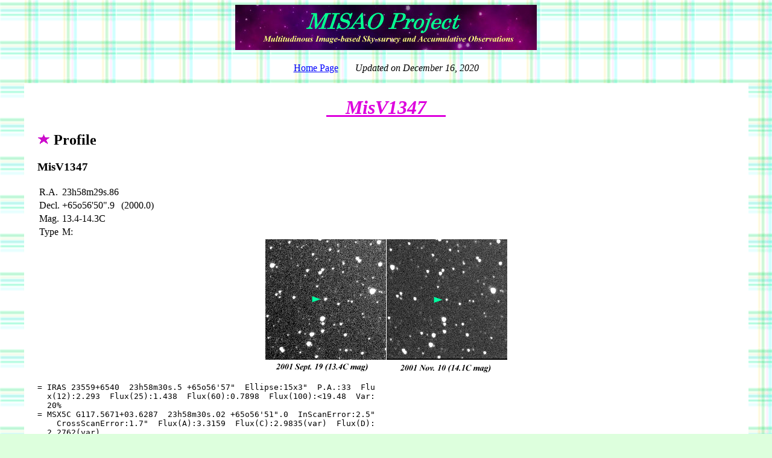

--- FILE ---
content_type: text/html
request_url: http://www.aerith.net/misao/data/misv.cgi?1347
body_size: 1908
content:
<HTML>

<HEAD>
<TITLE>MisV1347</TITLE>
</HEAD>

<BODY BACKGROUND="../bg.gif" BGCOLOR="#DDFFDD" TEXT="#000000" LINK="#0000FF" ALINK="#FFAAFF" VLINK="#0000AA">

<CENTER>

<H1><IMG SRC="../title.jpg" ALT="MISAO Project" WIDTH="500" HEIGHT="75"></H1>

<P>
<A HREF="../index.html">Home Page</A>
&nbsp; &nbsp; &nbsp; 
<I>Updated on December 16, 2020</I>
</P>

<P>
<TABLE BGCOLOR="#ffffff" BORDER=0 CELLPADDING=20><TR><TD>

<CENTER>
<H1><FONT COLOR="#DD00DD"><B><I><U>&nbsp; &nbsp; MisV1347 &nbsp; &nbsp;</U></I></B></FONT></H1>
</CENTER>

<H2><IMG SRC="../pr_star.gif" ALT="*" WIDTH=21 HEIGHT=18>
Profile</H2>

<H3>MisV1347</H3>

<TABLE>
<TR><TD>R.A.</TD><TD>23h58m29s.86</TD><TD><BR></TD></TR>
<TR><TD>Decl.</TD><TD>+65o56'50".9</TD><TD>(2000.0)</TD></TR>
<TR><TD>Mag.</TD><TD>13.4-14.3C</TD><TD><BR></TD></TR>
<TR><TD>Type</TD><TD>M:</TD><TD><BR></TD></TR>
</TABLE>

<CENTER>
<IMG SRC="MisV/MisV1347.gif">
</CENTER>

<PRE>
= IRAS 23559+6540  23h58m30s.5 +65o56'57"  Ellipse:15x3"  P.A.:33  Flu
  x(12):2.293  Flux(25):1.438  Flux(60):0.7898  Flux(100):&lt;19.48  Var:
  20%
= MSX5C G117.5671+03.6287  23h58m30s.02 +65o56'51".0  InScanError:2.5"
    CrossScanError:1.7"  Flux(A):3.3159  Flux(C):2.9835(var)  Flux(D):
  2.2762(var)
</PRE>

<P><A HREF="http://stdatu.stsci.edu/cgi-bin/dss_search?v=1&r=23+58+29.86&d=%2B65+56+50.9&e=J2000&h=15.0&w=15.0&f=gif&c=gz&fov=NONE&v3=" TARGET="new">Digitized Sky Survey GIF image (15 x 15 arcmin)</A></P>
<P><A HREF="http://simbad.u-strasbg.fr/sim-id.pl?protocol=html&Ident=23+58+29.86+%2B65+56+50.9&NbIdent=1&Radius=3&Radius.unit=arcmin&CooFrame=FK5&CooEpoch=2000&CooEqui=2000&output.max=all&o.catall=on&output.mesdisp=N&Bibyear1=1983&Bibyear2=2004&Frame1=FK5&Frame2=FK4&Frame3=G&Equi1=2000.0&Equi2=1950.0&Equi3=2000.0&Epoch1=2000.0&Epoch2=1950.0&Epoch3=2000.0" TARGET="new">SIMBAD Query</A></P>
<P><A HREF="http://www.aavso.org/vsx/index.php?view=detail.top&oid=275726" TARGET="new">AAVSO VSX Database</A></P>
<P><A HREF="http://www.astrouw.edu.pl/cgi-asas/asas_variable/235830+6556.8,asas3,0,0,500,320" TARGET="new">ASAS-3 Light Curve</A></P>

<P>
<A HREF="http://skydot.lanl.gov/nsvs/star.php?num=1604933&mask=18708" TARGET="new">NSVS Light Curve (NSVS 1604933)</A><BR>
<A HREF="http://skydot.lanl.gov/nsvs/star.php?num=1497438&mask=18708" TARGET="new">NSVS Light Curve (NSVS 1497438)</A><BR>
</P>

<H2><IMG SRC="../pr_star.gif" ALT="*" WIDTH=21 HEIGHT=18>
Discovery Information</H2>
<P>
Seiichi Yoshida, MISAO Project; Nobuo Ohkura, Okayama, Japan; and
Ken-ichi Kadota, MISAO Project, discovered a new variable star
MisV1347.
</P>
<P>
It was picked up by Seiichi Yoshida from the candidates of new
variable stars detected by the PIXY system 2 from images taken by
Nobuo Ohkura, and confirmed by Ken-ichi Kadota. 
</P>

<H2><IMG SRC="../pr_star.gif" ALT="*" WIDTH=21 HEIGHT=18>
Special Notes</H2>

<P>
The NSVS data suggests it is a Mira type variable, although the period
is not determined.
</P>

<H2><IMG SRC="../pr_star.gif" ALT="*" WIDTH=21 HEIGHT=18>
Light Curve</H2>

<CENTER>
<IMG SRC="../report/variable/MisV1347-NSVS-curve.gif"><BR>
Light curve by the Northern Sky Variability Survey (NSVS) created using SkyDOT.<BR>
SkyDOT is operated by the University of California for the National Nuclear Security Administration of the US Department of Energy.<BR>
</CENTER>

<H2><IMG SRC="../pr_star.gif" ALT="*" WIDTH=21 HEIGHT=18>
Observations by MISAO Project</H2>

<TABLE>
<TR><TH>Date</TH><TH>Mag</TH><TH>Filter</TH><TH>Observer</TH></TR>
<TR><TD>2001 Sept. 19.59816</TD><TD>13.5</TD><TD>C</TD><TD>Nobuo Ohkura</TD></TR>
<TR><TD>2001 Sept. 19.60001</TD><TD>13.4</TD><TD>C</TD><TD>Nobuo Ohkura</TD></TR>
<TR><TD>2001 Sept. 19.60186</TD><TD>13.4</TD><TD>C</TD><TD>Nobuo Ohkura</TD></TR>
<TR><TD>2001 Sept. 22.61666</TD><TD>13.5</TD><TD>C</TD><TD>Nobuo Ohkura</TD></TR>
<TR><TD>2001 Sept. 22.61852</TD><TD>13.4</TD><TD>C</TD><TD>Nobuo Ohkura</TD></TR>
<TR><TD>2001 Sept. 22.62037</TD><TD>13.4</TD><TD>C</TD><TD>Nobuo Ohkura</TD></TR>
<TR><TD>2001 Sept. 22.62222</TD><TD>13.5</TD><TD>C</TD><TD>Nobuo Ohkura</TD></TR>
<TR><TD>2001 Nov. 10.48932</TD><TD>14.1</TD><TD>C</TD><TD>Nobuo Ohkura</TD></TR>
<TR><TD>2001 Nov. 10.49128</TD><TD>14.1</TD><TD>C</TD><TD>Nobuo Ohkura</TD></TR>
<TR><TD>2001 Nov. 12.48598</TD><TD>14.1</TD><TD>C</TD><TD>Nobuo Ohkura</TD></TR>
<TR><TD>2001 Nov. 12.48795</TD><TD>14.1</TD><TD>C</TD><TD>Nobuo Ohkura</TD></TR>
<TR><TD>2001 Nov. 12.48992</TD><TD>14.2</TD><TD>C</TD><TD>Nobuo Ohkura</TD></TR>
<TR><TD>2001 Nov. 12.49189</TD><TD>14.3</TD><TD>C</TD><TD>Nobuo Ohkura</TD></TR>
<TR><TD>2001 Nov. 14.48293</TD><TD>14.2</TD><TD>C</TD><TD>Nobuo Ohkura</TD></TR>
<TR><TD>2001 Nov. 14.48490</TD><TD>14.3</TD><TD>C</TD><TD>Nobuo Ohkura</TD></TR>
<TR><TD>2001 Nov. 14.48686</TD><TD>14.3</TD><TD>C</TD><TD>Nobuo Ohkura</TD></TR>
</TABLE>


</TD></TR></TABLE>
</P>

</CENTER>

<ADDRESS>Copyright(C) MISAO Project (<A HREF="mailto:comet@aerith.net">comet@aerith.net</A>). All rights reserved.</ADDRESS>

</BODY>

</HTML>
